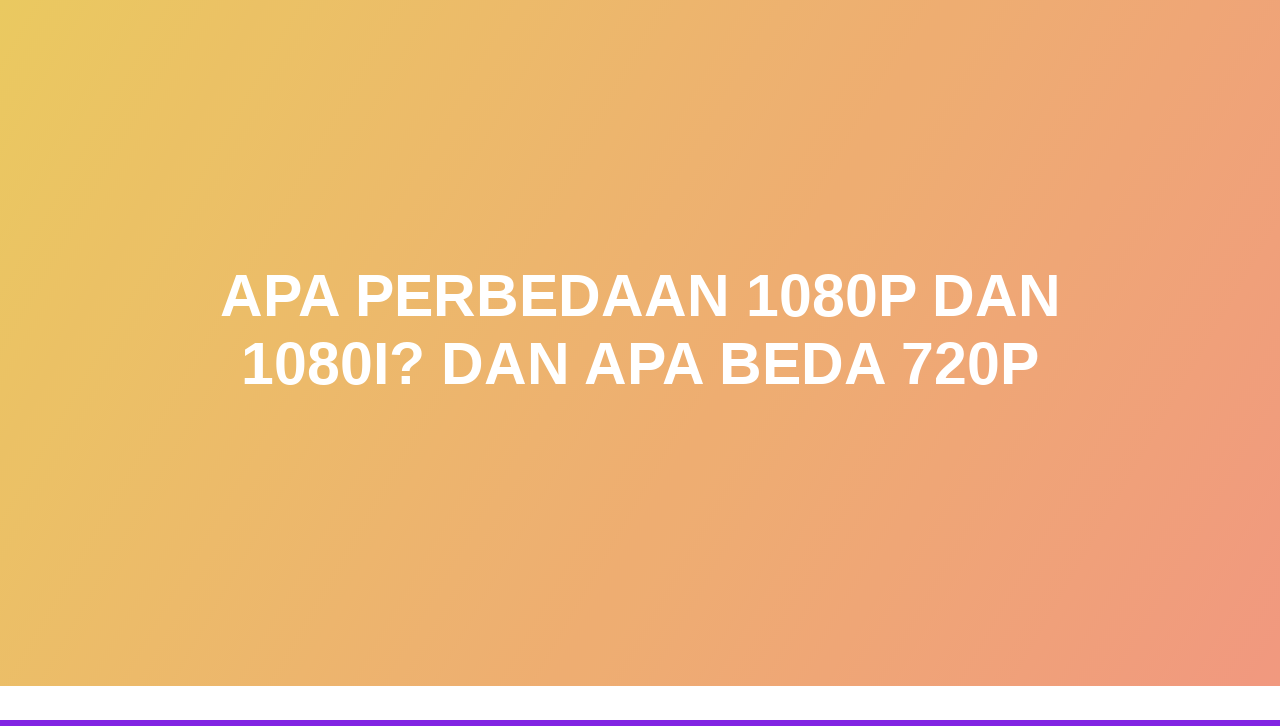

--- FILE ---
content_type: text/html; charset=UTF-8
request_url: https://www.mindaart.pro/perbedaan-antara-1080p-dan-1080i/4/
body_size: 11303
content:
<!DOCTYPE html><html lang="en-US"><head><script data-no-optimize="1">var litespeed_docref=sessionStorage.getItem("litespeed_docref");litespeed_docref&&(Object.defineProperty(document,"referrer",{get:function(){return litespeed_docref}}),sessionStorage.removeItem("litespeed_docref"));</script> <meta charset="UTF-8"><meta name="viewport" content="width=device-width, initial-scale=1"><link rel="profile" href="https://gmpg.org/xfn/11"><title>Apa Perbedaan 1080p dan 1080i? dan Apa Beda 720p &#8211; Page 4 &#8211; Minda Art</title><meta name='robots' content='max-image-preview:large' /><link rel='dns-prefetch' href='//fonts.googleapis.com' /><link href='https://fonts.gstatic.com' crossorigin rel='preconnect' /><link rel="alternate" type="application/rss+xml" title="Minda Art &raquo; Feed" href="https://www.mindaart.pro/feed/" /><link rel="alternate" type="application/rss+xml" title="Minda Art &raquo; Comments Feed" href="https://www.mindaart.pro/comments/feed/" /><link rel="alternate" type="application/rss+xml" title="Minda Art &raquo; Apa Perbedaan 1080p dan 1080i? dan Apa Beda 720p Comments Feed" href="https://www.mindaart.pro/perbedaan-antara-1080p-dan-1080i/feed/" /><link data-optimized="2" rel="stylesheet" href="https://www.mindaart.pro/wp-content/litespeed/css/d7b159d1b50f6867c918c4d152be6956.css?ver=4a8eb" /> <script type="litespeed/javascript" data-src="https://www.mindaart.pro/wp-includes/js/jquery/jquery.min.js?ver=3.7.1" id="jquery-core-js"></script> <link rel="https://api.w.org/" href="https://www.mindaart.pro/wp-json/" /><link rel="alternate" title="JSON" type="application/json" href="https://www.mindaart.pro/wp-json/wp/v2/posts/3800" /><link rel="EditURI" type="application/rsd+xml" title="RSD" href="https://www.mindaart.pro/xmlrpc.php?rsd" /><meta name="generator" content="WordPress 6.6.4" /><link rel="canonical" href="https://www.mindaart.pro/perbedaan-antara-1080p-dan-1080i/4/" /><link rel='shortlink' href='https://www.mindaart.pro/?p=3800' /><link rel="alternate" title="oEmbed (JSON)" type="application/json+oembed" href="https://www.mindaart.pro/wp-json/oembed/1.0/embed?url=https%3A%2F%2Fwww.mindaart.pro%2Fperbedaan-antara-1080p-dan-1080i%2F" /><link rel="alternate" title="oEmbed (XML)" type="text/xml+oembed" href="https://www.mindaart.pro/wp-json/oembed/1.0/embed?url=https%3A%2F%2Fwww.mindaart.pro%2Fperbedaan-antara-1080p-dan-1080i%2F&#038;format=xml" /><link rel="pingback" href="https://www.mindaart.pro/xmlrpc.php"><link rel="icon" href="https://www.mindaart.pro/wp-content/uploads/2017/09/cropped-Icon-Minda-Art-Pro-480x512.png" sizes="32x32" /><link rel="icon" href="https://www.mindaart.pro/wp-content/uploads/2017/09/cropped-Icon-Minda-Art-Pro-480x512.png" sizes="192x192" /><link rel="apple-touch-icon" href="https://www.mindaart.pro/wp-content/uploads/2017/09/cropped-Icon-Minda-Art-Pro-480x512.png" /><meta name="msapplication-TileImage" content="https://www.mindaart.pro/wp-content/uploads/2017/09/cropped-Icon-Minda-Art-Pro-480x512.png" /></head><body data-rsssl=1 class="post-template-default single single-post postid-3800 single-format-image custom-background wp-custom-logo paged-4 single-paged-4"><div id="opex-overlap-custom-background-to-remove"
style="position: absolute; top: 0; background-color: #FFF; min-height: 100vh; min-width: 100vw;"></div>
<a class="skip-link screen-reader-text"
href="#page-content">Skip to content</a><div class="header-top bordered"  data-sticky='0'  data-sticky-mobile='1'  data-sticky-to='top' ><div class="navigation-wrapper ope-inner-page"><div class="logo_col">
<a href="https://www.mindaart.pro/" class="custom-logo-link" rel="home"><img data-lazyloaded="1" src="[data-uri]" width="262" height="73" data-src="https://www.mindaart.pro/wp-content/uploads/2021/06/logo-minda-art-pro-studio.png" class="custom-logo" alt="logo minda art pro studio" decoding="async" /></a></div><div class="main_menu_col"><div id="drop_mainmenu_container" class="menu-max-minda-container"><ul id="drop_mainmenu" class="fm2_drop_mainmenu"><li id="menu-item-15315" class="menu-item menu-item-type-post_type menu-item-object-page menu-item-home menu-item-15315"><a href="https://www.mindaart.pro/">Home</a></li><li id="menu-item-15326" class="menu-item menu-item-type-taxonomy menu-item-object-category menu-item-has-children menu-item-15326"><a href="https://www.mindaart.pro/category/melayani/">Services</a><ul class="sub-menu"><li id="menu-item-16432" class="menu-item menu-item-type-post_type menu-item-object-page menu-item-16432"><a href="https://www.mindaart.pro/tentang-minda-art-pro/">Tentang</a></li><li id="menu-item-15320" class="menu-item menu-item-type-post_type menu-item-object-page menu-item-15320"><a href="https://www.mindaart.pro/term-and-service/">Term and Service</a></li><li id="menu-item-15323" class="menu-item menu-item-type-custom menu-item-object-custom menu-item-15323"><a href="#">Network</a></li></ul></li><li id="menu-item-15316" class="menu-item menu-item-type-post_type menu-item-object-page current_page_parent menu-item-has-children menu-item-15316"><a href="https://www.mindaart.pro/blog/">Blog</a><ul class="sub-menu"><li id="menu-item-15327" class="menu-item menu-item-type-taxonomy menu-item-object-category menu-item-15327"><a href="https://www.mindaart.pro/category/article/motivasi/">Motivasi</a></li><li id="menu-item-15324" class="menu-item menu-item-type-taxonomy menu-item-object-category menu-item-15324"><a href="https://www.mindaart.pro/category/tips-trik/">Tips Trik</a></li><li id="menu-item-15325" class="menu-item menu-item-type-taxonomy menu-item-object-category current-post-ancestor current-menu-parent current-post-parent menu-item-15325"><a href="https://www.mindaart.pro/category/how-to/">How To</a></li></ul></li><li id="menu-item-15318" class="menu-item menu-item-type-post_type menu-item-object-page menu-item-has-children menu-item-15318"><a href="https://www.mindaart.pro/contact-us/">Contact</a><ul class="sub-menu"><li id="menu-item-15319" class="menu-item menu-item-type-post_type menu-item-object-page menu-item-15319"><a href="https://www.mindaart.pro/privacy-policy/">Privacy</a></li><li id="menu-item-15317" class="menu-item menu-item-type-post_type menu-item-object-page menu-item-15317"><a href="https://www.mindaart.pro/alamat-lokasi/">Address</a></li></ul></li></ul></div></div></div></div><div id="page" class="site"><div class="header-wrapper"><div  class='header  color-overlay sunny_morning' style=''><div class="inner-header-description gridContainer"><div class="row header-description-row"><h1 class="heading8">
Apa Perbedaan 1080p dan 1080i? dan Apa Beda 720p</h1></div></div></div></div><div id="page-content" class="content"><div class="gridContainer"><div class="row"><div class="post-item "><div id="post-3800"class="post-3800 post type-post status-publish format-image has-post-thumbnail hentry category-how-to category-video-editing category-video-production tag-1080p-vs-1080i tag-different-between-1080p-and-1080i tag-perbedaan-1080p-vs-1080i post_format-post-format-image"><div class="post-content-single"><h2 class="heading109"> Apa Perbedaan 1080p dan 1080i? dan Apa Beda 720p</h2><div class="post-header single-post-header">
<i class="font-icon-post fa fa-user"></i>
<a href="https://www.mindaart.pro/author/admin/" title="Posts by Admin" rel="author">Admin</a>  <i class="font-icon-post fa fa-calendar"></i>
<span class="span12">31/12/2022</span>
<i class="font-icon-post fa fa-folder-o"></i>
<a href="https://www.mindaart.pro/category/how-to/" rel="category tag">How To</a> <a href="https://www.mindaart.pro/category/video-production/video-editing/" rel="category tag">Video Editing</a> <a href="https://www.mindaart.pro/category/video-production/" rel="category tag">Video Production</a>  <i class="font-icon-post fa fa-comment-o"></i>
<span>1</span></div><div class="post-content-inner">      <img data-lazyloaded="1" src="[data-uri]" width="650" height="350" data-src="https://www.mindaart.pro/wp-content/uploads/2022/09/Perbedaan-Antara-1080p-vs-1080i-What-is-the-different-of-1080p-vs-1080i.webp" class="attachment-post-thumbnail size-post-thumbnail wp-post-image" alt="Perbedaan Antara 1080p vs 1080i - What is the different of 1080p vs 1080i" decoding="async" fetchpriority="high" data-srcset="https://www.mindaart.pro/wp-content/uploads/2022/09/Perbedaan-Antara-1080p-vs-1080i-What-is-the-different-of-1080p-vs-1080i.webp 650w, https://www.mindaart.pro/wp-content/uploads/2022/09/Perbedaan-Antara-1080p-vs-1080i-What-is-the-different-of-1080p-vs-1080i-595x320.webp 595w" data-sizes="(max-width: 650px) 100vw, 650px" /><p><strong>Ungkapan &#8220;hanya 540 piksel baris yang ditampilkan pada waktu tertentu&#8221; sangat menyesatkan. Semua 1080 baris-of-pixels biasanya ditampilkan sekaligus (dan bahkan jika tidak, mereka tetap tampak seperti mata manusia), namun hanya setengahnya akan diperbarui dalam bingkai tertentu. Ini secara efektif merupakan refresh rate, bukan resolusi, yang dipotong setengahnya.</strong></p><p><strong>Meskipun benar bahwa frasa &#8220;hanya 540 piksel baris yang ditampilkan pada waktu tertentu&#8221; sangat menyesatkan, tidak benar bahwa refresh rate dipotong dua, karena pada tingkat penyegaran 1080i dua kali lebih cepat dari pada 1080p Jadi sebenarnya sebaliknya.</strong></p><p><strong>1080i 60 berarti Anda mendapatkan 60 half frame (alternating lines) per detik, jadi hanya 30 frame lengkap per detik.</strong><br />
<strong>Dengan 1080i 60 Anda benar-benar mendapatkan kurang dari 60 bidang (atau &#8220;setengah frame&#8221;) per detik, namun tidak berarti Anda mendapatkan 30 (atau hampir 30) bingkai lengkap per detik. Sebenarnya Anda bahkan tidak mendapatkan satu frame pun per detik.</strong></p><h2><strong>Sumber daya lainnya</strong></h2><p><strong>Inilah yang saya anggap sebagai sumber terbaik untuk subjek video berbasis lapangan (alias saling terkait atau interleaved) dan berbasis bingkai (alias progresif-scan):</strong></p><p><strong>Semua Tentang Bidang Video oleh Chris Pirazzi</strong><br />
<strong>Panduan Programmer untuk Sistem Video oleh Chris Pirazzi</strong></p><p><strong>Lihat juga artikel berikut di Wikipedia:</strong></p><ul><li><strong>1080p</strong></li><li><strong>1080i</strong></li><li><strong>Bingkai (video)</strong></li><li><strong>Bidang (video)</strong></li><li><strong>Pemindaian progresif</strong></li><li><strong>Video interlaced</strong></li><li><strong>Deinterlacing</strong></li></ul><p><strong>Saya harap ini akan mengklarifikasi subjek</strong><br />
Support : <a href="https://www.minda.tv"><strong>MINDA.TV</strong></a></p><h4><a title="What Is the Difference Between 1080p and 1080i?" href="https://www.howtogeek.com/132486/what-is-the-difference-between-1080p-and-1080i/" rel="bookmark">What Is the Difference Between 1080p and 1080i?</a></h4></div><div class="page-links"><span class="page-links-title">Pages:</span> <a href="https://www.mindaart.pro/perbedaan-antara-1080p-dan-1080i/" class="post-page-numbers"><span><span class="screen-reader-text">Page </span>1</span></a><span class="screen-reader-text">, </span><a href="https://www.mindaart.pro/perbedaan-antara-1080p-dan-1080i/2/" class="post-page-numbers"><span><span class="screen-reader-text">Page </span>2</span></a><span class="screen-reader-text">, </span><a href="https://www.mindaart.pro/perbedaan-antara-1080p-dan-1080i/3/" class="post-page-numbers"><span><span class="screen-reader-text">Page </span>3</span></a><span class="screen-reader-text">, </span><span class="post-page-numbers current" aria-current="page"><span><span class="screen-reader-text">Page </span>4</span></span></div></div><p><i data-cp-fa="true" class="font-icon-25 fa fa-tags"></i>&nbsp;<a href="https://www.mindaart.pro/tag/1080p-vs-1080i/" rel="tag">1080p vs 1080i</a> <a href="https://www.mindaart.pro/tag/different-between-1080p-and-1080i/" rel="tag">Different between 1080p and 1080i</a> <a href="https://www.mindaart.pro/tag/perbedaan-1080p-vs-1080i/" rel="tag">Perbedaan 1080p vs 1080i</a></p></div><nav class="navigation post-navigation" aria-label="Posts"><h2 class="screen-reader-text">Post navigation</h2><div class="nav-links"><div class="nav-previous"><a href="https://www.mindaart.pro/mau-ngeblog-seperti-linda-ikeji-inilah-6-hal-yang-anda-perlukan/" rel="prev"><span class="meta-nav" aria-hidden="true">Previous:</span> <span class="screen-reader-text">Previous post:</span> <span class="post-title">Mau Ngeblog seperti Linda Ikeji Inilah 6 Hal yang Anda Perlukan</span></a></div><div class="nav-next"><a href="https://www.mindaart.pro/iphone-8-review-harga-spesification/" rel="next"><span class="meta-nav" aria-hidden="true">Next:</span> <span class="screen-reader-text">Next post:</span> <span class="post-title">iPhone 8 Review Harga &#038; Spesification</span></a></div></div></nav><div class="post-comments"><h2 id="comments">
<span class="comments-number">
One Response    	</span></h2><ol class="commentlist"><li class="pingback even thread-even depth-1" id="comment-1982"><div id="div-comment-1982" class="comment-body"><div class="comment-author vcard">
<cite class="fn"><a href="https://www.mindaart.pro/format-video-4k-1080i-1080p/" class="url" rel="ugc">Format Video 4K 1080i, 1080p, HD 720p serta Perbedaannya</a></cite> <span class="says">says:</span></div><div class="comment-meta commentmetadata">
<a href="https://www.mindaart.pro/perbedaan-antara-1080p-dan-1080i/#comment-1982">16/11/2022 at 18:57</a></div><p>[&#8230;] Perbedaan 1080i dan 1080p [&#8230;]</p></div></li></ol><div class="comments-form"><div class="comment-form"><div id="respond" class="comment-respond"><h3 id="reply-title" class="comment-reply-title">Leave a Reply</h3><form action="https://www.mindaart.pro/wp-comments-post.php" method="post" id="commentform" class="comment-form"><p class="comment-notes"><span id="email-notes">Your email address will not be published.</span> <span class="required-field-message">Required fields are marked <span class="required">*</span></span></p><p class="comment-form-comment"><label for="comment">Comment <span class="required">*</span></label><textarea id="comment" name="comment" cols="45" rows="8" maxlength="65525" required="required"></textarea></p><p class="comment-form-author"><label for="author">Name</label> <input id="author" name="author" type="text" value="" size="30" maxlength="245" autocomplete="name" /></p><p class="comment-form-email"><label for="email">Email</label> <input id="email" name="email" type="text" value="" size="30" maxlength="100" aria-describedby="email-notes" autocomplete="email" /></p><p class="comment-form-url"><label for="url">Website</label> <input id="url" name="url" type="text" value="" size="30" maxlength="200" autocomplete="url" /></p><p class="comment-form-cookies-consent"><input id="wp-comment-cookies-consent" name="wp-comment-cookies-consent" type="checkbox" value="yes" /> <label for="wp-comment-cookies-consent">Save my name, email, and website in this browser for the next time I comment.</label></p><p class="form-submit"><input name="submit" type="submit" id="submit" class="button blue" value="Post Comment" /> <input type='hidden' name='comment_post_ID' value='3800' id='comment_post_ID' />
<input type='hidden' name='comment_parent' id='comment_parent' value='0' /></p><p style="display: none;"><input type="hidden" id="akismet_comment_nonce" name="akismet_comment_nonce" value="0360cb6166" /></p><p style="display: none !important;" class="akismet-fields-container" data-prefix="ak_"><label>&#916;<textarea name="ak_hp_textarea" cols="45" rows="8" maxlength="100"></textarea></label><input type="hidden" id="ak_js_1" name="ak_js" value="204"/></p></form></div></div></div></div></div></div><div class="sidebar"><div id="custom_html-3" class="widget_text widget widget_custom_html"><div class="textwidget custom-html-widget"><script type="litespeed/javascript" data-src="https://pagead2.googlesyndication.com/pagead/js/adsbygoogle.js?client=ca-pub-2815053015704260"
     crossorigin="anonymous"></script> 
<ins class="adsbygoogle"
style="display:inline-block;width:220px;height:600px"
data-ad-client="ca-pub-2815053015704260"
data-ad-slot="6414273809"></ins> <script type="litespeed/javascript">(adsbygoogle=window.adsbygoogle||[]).push({})</script></div></div><div id="custom_html-8" class="widget_text widget widget_custom_html"><h2 class="widgettitle">Cari di Google</h2><div class="textwidget custom-html-widget"><script type="litespeed/javascript" data-src="https://cse.google.com/cse.js?cx=7f9b6ed043891e0a1"></script> <div class="gcse-search"></div></div></div><div id="recent-posts-8" class="widget widget_recent_entries"><h2 class="widgettitle">Artikel Terbaru</h2><ul><li>
<a href="https://www.mindaart.pro/token-pln-rp-20-000/">Benarkah Token PLN Rp 20.000 Dihapus?</a></li><li>
<a href="https://www.mindaart.pro/peluang-usaha-multimedia-web-property/">Peluang Usaha Bidang Multimedia Properti Website Development dan SEO Lokal</a></li><li>
<a href="https://www.mindaart.pro/sinopsis-film-dream-2023/">⚽ Sinopsis Film &#8220;Dream&#8221; (2023)</a></li><li>
<a href="https://www.mindaart.pro/apa-itu-minda/">Apa itu Minda dan Apa Misi Utamanya</a></li><li>
<a href="https://www.mindaart.pro/komentar-youtube/">Benarkan Menulis Komentar di Youtube itu Bisa Dapat Uang</a></li></ul></div><div id="custom_html-5" class="widget_text widget widget_custom_html"><h2 class="widgettitle">Minda Global Media Network</h2><div class="textwidget custom-html-widget"><a href="https://www.mindaart.pro">Web Creation</a>
<br />
<a href="https://www.mindaart.pro">Video Editing</a>
<br />
<a href="https://www.mindatour.com">Wisata Padang</a>
<br />
<a href="https://www.mindatour.com">Rental Mobil</a>
<br />
<a href="https://www.mindatour.com">Guest House</a>
<br />
<a href="https://www.mindalife.com">Financial Life</a>
<br /></div></div><div id="text-9" class="widget widget_text"><h2 class="widgettitle">Guests</h2><div class="textwidget"><div id="histats_counter"></div><noscript><a href="/" target="_blank" rel="noopener"><img src="//sstatic1.histats.com/0.gif?3266748&101" alt="" border="0"/></a></noscript></div></div></div></div></div></div><div class="footer"><div class="row_201"><div class="column_209 gridContainer"><div class="row_202"><div class="column_210">
<i class="font-icon-18 fa fa-map-marker">
</i><p>
PT MINDA GLOBAL MEDIA</p></div><div class="column_210" >
<i class="font-icon-18 fa fa-apple ">
</i><p >
admin@mindaart.pro</p></div><div class="column_210" >
<i class="font-icon-18 fa fa-whatsapp ">
</i><p>
Wa.me/628116640288</p></div><div class="footer-column-colored-1"><div><div class="row_205">
<a href="https://twitter.com/mindaart" target="_blank"><i class="font-icon-19 fa fa-times-rectangle"></i></a><a href="https://www.instagram.com/mindaart.pro/" target="_blank"><i class="font-icon-19 fa fa-instagram"></i></a><a href="https://www.facebook.com/mindaartpro/" target="_blank"><i class="font-icon-19 fa fa-facebook-square"></i></a><a href="https://www.tiktok.com/@mindaart.pro" target="_blank"><i class="font-icon-19 fa fa-play-circle-o"></i></a><a href="https://www.linkedin.com/in/yudi-minda-1826a5215/" target="_blank"><i class="font-icon-19 fa fa-linkedin"></i></a></div></div><p class="paragraph10">&copy;&nbsp;&nbsp;2026&nbsp;Minda Art.&nbsp;Built using WordPress and <a rel="nofollow" href="https://extendthemes.com/go/built-with-one-page-express">OnePage Express Theme</a>.</p></div></div></div></div></div> <script data-no-optimize="1">window.lazyLoadOptions=Object.assign({},{threshold:300},window.lazyLoadOptions||{});!function(t,e){"object"==typeof exports&&"undefined"!=typeof module?module.exports=e():"function"==typeof define&&define.amd?define(e):(t="undefined"!=typeof globalThis?globalThis:t||self).LazyLoad=e()}(this,function(){"use strict";function e(){return(e=Object.assign||function(t){for(var e=1;e<arguments.length;e++){var n,a=arguments[e];for(n in a)Object.prototype.hasOwnProperty.call(a,n)&&(t[n]=a[n])}return t}).apply(this,arguments)}function o(t){return e({},at,t)}function l(t,e){return t.getAttribute(gt+e)}function c(t){return l(t,vt)}function s(t,e){return function(t,e,n){e=gt+e;null!==n?t.setAttribute(e,n):t.removeAttribute(e)}(t,vt,e)}function i(t){return s(t,null),0}function r(t){return null===c(t)}function u(t){return c(t)===_t}function d(t,e,n,a){t&&(void 0===a?void 0===n?t(e):t(e,n):t(e,n,a))}function f(t,e){et?t.classList.add(e):t.className+=(t.className?" ":"")+e}function _(t,e){et?t.classList.remove(e):t.className=t.className.replace(new RegExp("(^|\\s+)"+e+"(\\s+|$)")," ").replace(/^\s+/,"").replace(/\s+$/,"")}function g(t){return t.llTempImage}function v(t,e){!e||(e=e._observer)&&e.unobserve(t)}function b(t,e){t&&(t.loadingCount+=e)}function p(t,e){t&&(t.toLoadCount=e)}function n(t){for(var e,n=[],a=0;e=t.children[a];a+=1)"SOURCE"===e.tagName&&n.push(e);return n}function h(t,e){(t=t.parentNode)&&"PICTURE"===t.tagName&&n(t).forEach(e)}function a(t,e){n(t).forEach(e)}function m(t){return!!t[lt]}function E(t){return t[lt]}function I(t){return delete t[lt]}function y(e,t){var n;m(e)||(n={},t.forEach(function(t){n[t]=e.getAttribute(t)}),e[lt]=n)}function L(a,t){var o;m(a)&&(o=E(a),t.forEach(function(t){var e,n;e=a,(t=o[n=t])?e.setAttribute(n,t):e.removeAttribute(n)}))}function k(t,e,n){f(t,e.class_loading),s(t,st),n&&(b(n,1),d(e.callback_loading,t,n))}function A(t,e,n){n&&t.setAttribute(e,n)}function O(t,e){A(t,rt,l(t,e.data_sizes)),A(t,it,l(t,e.data_srcset)),A(t,ot,l(t,e.data_src))}function w(t,e,n){var a=l(t,e.data_bg_multi),o=l(t,e.data_bg_multi_hidpi);(a=nt&&o?o:a)&&(t.style.backgroundImage=a,n=n,f(t=t,(e=e).class_applied),s(t,dt),n&&(e.unobserve_completed&&v(t,e),d(e.callback_applied,t,n)))}function x(t,e){!e||0<e.loadingCount||0<e.toLoadCount||d(t.callback_finish,e)}function M(t,e,n){t.addEventListener(e,n),t.llEvLisnrs[e]=n}function N(t){return!!t.llEvLisnrs}function z(t){if(N(t)){var e,n,a=t.llEvLisnrs;for(e in a){var o=a[e];n=e,o=o,t.removeEventListener(n,o)}delete t.llEvLisnrs}}function C(t,e,n){var a;delete t.llTempImage,b(n,-1),(a=n)&&--a.toLoadCount,_(t,e.class_loading),e.unobserve_completed&&v(t,n)}function R(i,r,c){var l=g(i)||i;N(l)||function(t,e,n){N(t)||(t.llEvLisnrs={});var a="VIDEO"===t.tagName?"loadeddata":"load";M(t,a,e),M(t,"error",n)}(l,function(t){var e,n,a,o;n=r,a=c,o=u(e=i),C(e,n,a),f(e,n.class_loaded),s(e,ut),d(n.callback_loaded,e,a),o||x(n,a),z(l)},function(t){var e,n,a,o;n=r,a=c,o=u(e=i),C(e,n,a),f(e,n.class_error),s(e,ft),d(n.callback_error,e,a),o||x(n,a),z(l)})}function T(t,e,n){var a,o,i,r,c;t.llTempImage=document.createElement("IMG"),R(t,e,n),m(c=t)||(c[lt]={backgroundImage:c.style.backgroundImage}),i=n,r=l(a=t,(o=e).data_bg),c=l(a,o.data_bg_hidpi),(r=nt&&c?c:r)&&(a.style.backgroundImage='url("'.concat(r,'")'),g(a).setAttribute(ot,r),k(a,o,i)),w(t,e,n)}function G(t,e,n){var a;R(t,e,n),a=e,e=n,(t=Et[(n=t).tagName])&&(t(n,a),k(n,a,e))}function D(t,e,n){var a;a=t,(-1<It.indexOf(a.tagName)?G:T)(t,e,n)}function S(t,e,n){var a;t.setAttribute("loading","lazy"),R(t,e,n),a=e,(e=Et[(n=t).tagName])&&e(n,a),s(t,_t)}function V(t){t.removeAttribute(ot),t.removeAttribute(it),t.removeAttribute(rt)}function j(t){h(t,function(t){L(t,mt)}),L(t,mt)}function F(t){var e;(e=yt[t.tagName])?e(t):m(e=t)&&(t=E(e),e.style.backgroundImage=t.backgroundImage)}function P(t,e){var n;F(t),n=e,r(e=t)||u(e)||(_(e,n.class_entered),_(e,n.class_exited),_(e,n.class_applied),_(e,n.class_loading),_(e,n.class_loaded),_(e,n.class_error)),i(t),I(t)}function U(t,e,n,a){var o;n.cancel_on_exit&&(c(t)!==st||"IMG"===t.tagName&&(z(t),h(o=t,function(t){V(t)}),V(o),j(t),_(t,n.class_loading),b(a,-1),i(t),d(n.callback_cancel,t,e,a)))}function $(t,e,n,a){var o,i,r=(i=t,0<=bt.indexOf(c(i)));s(t,"entered"),f(t,n.class_entered),_(t,n.class_exited),o=t,i=a,n.unobserve_entered&&v(o,i),d(n.callback_enter,t,e,a),r||D(t,n,a)}function q(t){return t.use_native&&"loading"in HTMLImageElement.prototype}function H(t,o,i){t.forEach(function(t){return(a=t).isIntersecting||0<a.intersectionRatio?$(t.target,t,o,i):(e=t.target,n=t,a=o,t=i,void(r(e)||(f(e,a.class_exited),U(e,n,a,t),d(a.callback_exit,e,n,t))));var e,n,a})}function B(e,n){var t;tt&&!q(e)&&(n._observer=new IntersectionObserver(function(t){H(t,e,n)},{root:(t=e).container===document?null:t.container,rootMargin:t.thresholds||t.threshold+"px"}))}function J(t){return Array.prototype.slice.call(t)}function K(t){return t.container.querySelectorAll(t.elements_selector)}function Q(t){return c(t)===ft}function W(t,e){return e=t||K(e),J(e).filter(r)}function X(e,t){var n;(n=K(e),J(n).filter(Q)).forEach(function(t){_(t,e.class_error),i(t)}),t.update()}function t(t,e){var n,a,t=o(t);this._settings=t,this.loadingCount=0,B(t,this),n=t,a=this,Y&&window.addEventListener("online",function(){X(n,a)}),this.update(e)}var Y="undefined"!=typeof window,Z=Y&&!("onscroll"in window)||"undefined"!=typeof navigator&&/(gle|ing|ro)bot|crawl|spider/i.test(navigator.userAgent),tt=Y&&"IntersectionObserver"in window,et=Y&&"classList"in document.createElement("p"),nt=Y&&1<window.devicePixelRatio,at={elements_selector:".lazy",container:Z||Y?document:null,threshold:300,thresholds:null,data_src:"src",data_srcset:"srcset",data_sizes:"sizes",data_bg:"bg",data_bg_hidpi:"bg-hidpi",data_bg_multi:"bg-multi",data_bg_multi_hidpi:"bg-multi-hidpi",data_poster:"poster",class_applied:"applied",class_loading:"litespeed-loading",class_loaded:"litespeed-loaded",class_error:"error",class_entered:"entered",class_exited:"exited",unobserve_completed:!0,unobserve_entered:!1,cancel_on_exit:!0,callback_enter:null,callback_exit:null,callback_applied:null,callback_loading:null,callback_loaded:null,callback_error:null,callback_finish:null,callback_cancel:null,use_native:!1},ot="src",it="srcset",rt="sizes",ct="poster",lt="llOriginalAttrs",st="loading",ut="loaded",dt="applied",ft="error",_t="native",gt="data-",vt="ll-status",bt=[st,ut,dt,ft],pt=[ot],ht=[ot,ct],mt=[ot,it,rt],Et={IMG:function(t,e){h(t,function(t){y(t,mt),O(t,e)}),y(t,mt),O(t,e)},IFRAME:function(t,e){y(t,pt),A(t,ot,l(t,e.data_src))},VIDEO:function(t,e){a(t,function(t){y(t,pt),A(t,ot,l(t,e.data_src))}),y(t,ht),A(t,ct,l(t,e.data_poster)),A(t,ot,l(t,e.data_src)),t.load()}},It=["IMG","IFRAME","VIDEO"],yt={IMG:j,IFRAME:function(t){L(t,pt)},VIDEO:function(t){a(t,function(t){L(t,pt)}),L(t,ht),t.load()}},Lt=["IMG","IFRAME","VIDEO"];return t.prototype={update:function(t){var e,n,a,o=this._settings,i=W(t,o);{if(p(this,i.length),!Z&&tt)return q(o)?(e=o,n=this,i.forEach(function(t){-1!==Lt.indexOf(t.tagName)&&S(t,e,n)}),void p(n,0)):(t=this._observer,o=i,t.disconnect(),a=t,void o.forEach(function(t){a.observe(t)}));this.loadAll(i)}},destroy:function(){this._observer&&this._observer.disconnect(),K(this._settings).forEach(function(t){I(t)}),delete this._observer,delete this._settings,delete this.loadingCount,delete this.toLoadCount},loadAll:function(t){var e=this,n=this._settings;W(t,n).forEach(function(t){v(t,e),D(t,n,e)})},restoreAll:function(){var e=this._settings;K(e).forEach(function(t){P(t,e)})}},t.load=function(t,e){e=o(e);D(t,e)},t.resetStatus=function(t){i(t)},t}),function(t,e){"use strict";function n(){e.body.classList.add("litespeed_lazyloaded")}function a(){console.log("[LiteSpeed] Start Lazy Load"),o=new LazyLoad(Object.assign({},t.lazyLoadOptions||{},{elements_selector:"[data-lazyloaded]",callback_finish:n})),i=function(){o.update()},t.MutationObserver&&new MutationObserver(i).observe(e.documentElement,{childList:!0,subtree:!0,attributes:!0})}var o,i;t.addEventListener?t.addEventListener("load",a,!1):t.attachEvent("onload",a)}(window,document);</script><script data-no-optimize="1">window.litespeed_ui_events=window.litespeed_ui_events||["mouseover","click","keydown","wheel","touchmove","touchstart"];var urlCreator=window.URL||window.webkitURL;function litespeed_load_delayed_js_force(){console.log("[LiteSpeed] Start Load JS Delayed"),litespeed_ui_events.forEach(e=>{window.removeEventListener(e,litespeed_load_delayed_js_force,{passive:!0})}),document.querySelectorAll("iframe[data-litespeed-src]").forEach(e=>{e.setAttribute("src",e.getAttribute("data-litespeed-src"))}),"loading"==document.readyState?window.addEventListener("DOMContentLoaded",litespeed_load_delayed_js):litespeed_load_delayed_js()}litespeed_ui_events.forEach(e=>{window.addEventListener(e,litespeed_load_delayed_js_force,{passive:!0})});async function litespeed_load_delayed_js(){let t=[];for(var d in document.querySelectorAll('script[type="litespeed/javascript"]').forEach(e=>{t.push(e)}),t)await new Promise(e=>litespeed_load_one(t[d],e));document.dispatchEvent(new Event("DOMContentLiteSpeedLoaded")),window.dispatchEvent(new Event("DOMContentLiteSpeedLoaded"))}function litespeed_load_one(t,e){console.log("[LiteSpeed] Load ",t);var d=document.createElement("script");d.addEventListener("load",e),d.addEventListener("error",e),t.getAttributeNames().forEach(e=>{"type"!=e&&d.setAttribute("data-src"==e?"src":e,t.getAttribute(e))});let a=!(d.type="text/javascript");!d.src&&t.textContent&&(d.src=litespeed_inline2src(t.textContent),a=!0),t.after(d),t.remove(),a&&e()}function litespeed_inline2src(t){try{var d=urlCreator.createObjectURL(new Blob([t.replace(/^(?:<!--)?(.*?)(?:-->)?$/gm,"$1")],{type:"text/javascript"}))}catch(e){d="data:text/javascript;base64,"+btoa(t.replace(/^(?:<!--)?(.*?)(?:-->)?$/gm,"$1"))}return d}</script><script data-no-optimize="1">var litespeed_vary=document.cookie.replace(/(?:(?:^|.*;\s*)_lscache_vary\s*\=\s*([^;]*).*$)|^.*$/,"");litespeed_vary||fetch("/wp-content/plugins/litespeed-cache/guest.vary.php",{method:"POST",cache:"no-cache",redirect:"follow"}).then(e=>e.json()).then(e=>{console.log(e),e.hasOwnProperty("reload")&&"yes"==e.reload&&(sessionStorage.setItem("litespeed_docref",document.referrer),window.location.reload(!0))});</script><script data-optimized="1" type="litespeed/javascript" data-src="https://www.mindaart.pro/wp-content/litespeed/js/09c2024474d15ce645612c6a4eb09cb0.js?ver=4a8eb"></script></body></html>
<!-- Page optimized by LiteSpeed Cache @2026-02-01 09:42:07 -->

<!-- Page cached by LiteSpeed Cache 7.7 on 2026-02-01 09:42:07 -->
<!-- Guest Mode -->
<!-- QUIC.cloud UCSS in queue -->